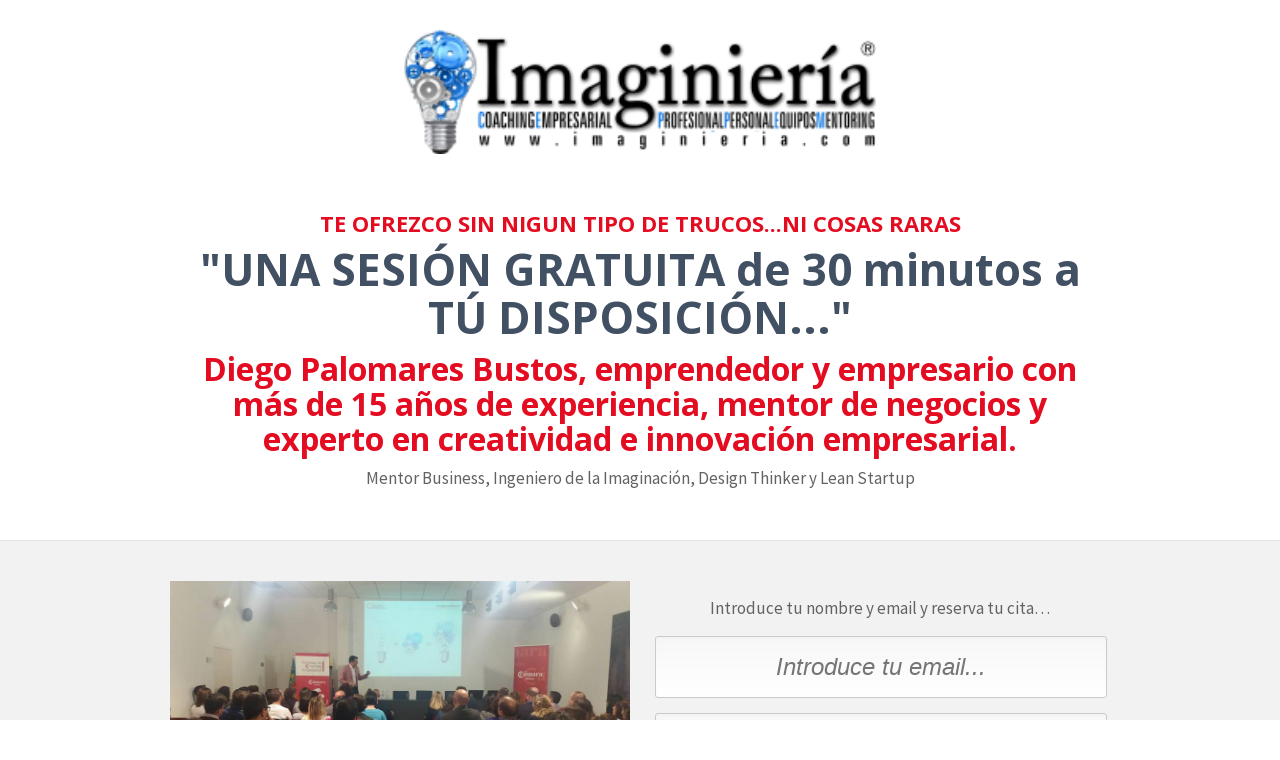

--- FILE ---
content_type: text/html; charset=UTF-8
request_url: https://diegopalomares.es/sesion
body_size: 10562
content:
<!DOCTYPE html>
<!--[if lt IE 7 ]><html class="ie ie6" lang="es" id="arve"> <![endif]-->
<!--[if IE 7 ]><html class="ie ie7" lang="es" id="arve"> <![endif]-->
<!--[if IE 8 ]><html class="ie ie8" lang="es" id="arve"> <![endif]-->
<!--[if (gte IE 9)|!(IE)]><!--><html lang="es" id="arve"> <!--<![endif]-->
<head>
<meta http-equiv="Content-Type" content="text/html; charset=UTF-8" />
<link rel="profile" href="http://gmpg.org/xfn/11" />
<meta name="viewport" content="width=device-width, initial-scale=1, maximum-scale=1" />
<link rel="pingback" href="https://diegopalomares.es/xmlrpc.php" />
<!-- OptimizePress SEO options -->
<title>Sesiones de Mentorias - 💡IMAGINIERIA®</title>
<meta property="og:type" content="article" />
<meta property="og:url" content="https://diegopalomares.es/sesion" />
<meta property="og:title" content="Sesiones de Mentorias - 💡IMAGINIERIA®" />
<!-- OptimizePress SEO options end -->

	<!-- This site is optimized with the Yoast SEO plugin v15.1.1 - https://yoast.com/wordpress/plugins/seo/ -->
	<title>Sesiones de Mentorias - 💡IMAGINIERIA®</title>
	<meta name="robots" content="index, follow, max-snippet:-1, max-image-preview:large, max-video-preview:-1" />
	<link rel="canonical" href="https://diegopalomares.es/sesion" />
	<meta property="og:locale" content="es_ES" />
	<meta property="og:type" content="article" />
	<meta property="og:title" content="Sesiones de Mentorias - 💡IMAGINIERIA®" />
	<meta property="og:url" content="https://diegopalomares.es/sesion" />
	<meta property="og:site_name" content="💡IMAGINIERIA®" />
	<meta property="article:modified_time" content="2020-07-11T11:05:32+00:00" />
	<meta property="og:image" content="http://images/wpspin_light.gif" />
	<meta name="twitter:card" content="summary" />
	<script type="application/ld+json" class="yoast-schema-graph">{"@context":"https://schema.org","@graph":[{"@type":"WebSite","@id":"https://diegopalomares.es/#website","url":"https://diegopalomares.es/","name":"\ud83d\udca1IMAGINIERIA\u00ae","description":"Mentoring Empresarial","potentialAction":[{"@type":"SearchAction","target":"https://diegopalomares.es/?s={search_term_string}","query-input":"required name=search_term_string"}],"inLanguage":"es"},{"@type":"ImageObject","@id":"https://diegopalomares.es/sesion#primaryimage","inLanguage":"es","url":"images/wpspin_light.gif"},{"@type":"WebPage","@id":"https://diegopalomares.es/sesion#webpage","url":"https://diegopalomares.es/sesion","name":"Sesiones de Mentorias - \ud83d\udca1IMAGINIERIA\u00ae","isPartOf":{"@id":"https://diegopalomares.es/#website"},"primaryImageOfPage":{"@id":"https://diegopalomares.es/sesion#primaryimage"},"datePublished":"2016-01-21T15:50:21+00:00","dateModified":"2020-07-11T11:05:32+00:00","inLanguage":"es","potentialAction":[{"@type":"ReadAction","target":["https://diegopalomares.es/sesion"]}]}]}</script>
	<!-- / Yoast SEO plugin. -->


<link rel='dns-prefetch' href='//www.googletagmanager.com' />
<link rel='dns-prefetch' href='//www.google.com' />
<link rel='dns-prefetch' href='//fonts.googleapis.com' />
<link rel='dns-prefetch' href='//s.w.org' />
<link rel="alternate" type="application/rss+xml" title="💡IMAGINIERIA® &raquo; Feed" href="https://diegopalomares.es/feed" />
<link rel="alternate" type="application/rss+xml" title="💡IMAGINIERIA® &raquo; Feed de los comentarios" href="https://diegopalomares.es/comments/feed" />
		<script type="text/javascript">
			window._wpemojiSettings = {"baseUrl":"https:\/\/s.w.org\/images\/core\/emoji\/13.0.0\/72x72\/","ext":".png","svgUrl":"https:\/\/s.w.org\/images\/core\/emoji\/13.0.0\/svg\/","svgExt":".svg","source":{"concatemoji":"https:\/\/diegopalomares.es\/wp-includes\/js\/wp-emoji-release.min.js?ver=5.5.17"}};
			!function(e,a,t){var n,r,o,i=a.createElement("canvas"),p=i.getContext&&i.getContext("2d");function s(e,t){var a=String.fromCharCode;p.clearRect(0,0,i.width,i.height),p.fillText(a.apply(this,e),0,0);e=i.toDataURL();return p.clearRect(0,0,i.width,i.height),p.fillText(a.apply(this,t),0,0),e===i.toDataURL()}function c(e){var t=a.createElement("script");t.src=e,t.defer=t.type="text/javascript",a.getElementsByTagName("head")[0].appendChild(t)}for(o=Array("flag","emoji"),t.supports={everything:!0,everythingExceptFlag:!0},r=0;r<o.length;r++)t.supports[o[r]]=function(e){if(!p||!p.fillText)return!1;switch(p.textBaseline="top",p.font="600 32px Arial",e){case"flag":return s([127987,65039,8205,9895,65039],[127987,65039,8203,9895,65039])?!1:!s([55356,56826,55356,56819],[55356,56826,8203,55356,56819])&&!s([55356,57332,56128,56423,56128,56418,56128,56421,56128,56430,56128,56423,56128,56447],[55356,57332,8203,56128,56423,8203,56128,56418,8203,56128,56421,8203,56128,56430,8203,56128,56423,8203,56128,56447]);case"emoji":return!s([55357,56424,8205,55356,57212],[55357,56424,8203,55356,57212])}return!1}(o[r]),t.supports.everything=t.supports.everything&&t.supports[o[r]],"flag"!==o[r]&&(t.supports.everythingExceptFlag=t.supports.everythingExceptFlag&&t.supports[o[r]]);t.supports.everythingExceptFlag=t.supports.everythingExceptFlag&&!t.supports.flag,t.DOMReady=!1,t.readyCallback=function(){t.DOMReady=!0},t.supports.everything||(n=function(){t.readyCallback()},a.addEventListener?(a.addEventListener("DOMContentLoaded",n,!1),e.addEventListener("load",n,!1)):(e.attachEvent("onload",n),a.attachEvent("onreadystatechange",function(){"complete"===a.readyState&&t.readyCallback()})),(n=t.source||{}).concatemoji?c(n.concatemoji):n.wpemoji&&n.twemoji&&(c(n.twemoji),c(n.wpemoji)))}(window,document,window._wpemojiSettings);
		</script>
		<style type="text/css">
img.wp-smiley,
img.emoji {
	display: inline !important;
	border: none !important;
	box-shadow: none !important;
	height: 1em !important;
	width: 1em !important;
	margin: 0 .07em !important;
	vertical-align: -0.1em !important;
	background: none !important;
	padding: 0 !important;
}
</style>
	<link rel='stylesheet' id='argpd-informbox-css'  href='https://diegopalomares.es/wp-content/plugins/adapta-rgpd/assets/css/inform-box-simple.css?ver=1.3' type='text/css' media='all' />
<link rel='stylesheet' id='argpd-cookies-eu-banner-css'  href='https://diegopalomares.es/wp-content/plugins/adapta-rgpd/assets/css/cookies-banner-classic.css?ver=1.3' type='text/css' media='all' />
<link rel='stylesheet' id='op-form-privacy-css'  href='https://diegopalomares.es/wp-content/plugins/optimize-press-form-privacy/css/form_privacy.css?ver=5.5.17' type='text/css' media='all' />
<link rel='stylesheet' id='wp-block-library-css'  href='https://diegopalomares.es/wp-includes/css/dist/block-library/style.min.css?ver=5.5.17' type='text/css' media='all' />
<link rel='stylesheet' id='font-awesome-5-css'  href='https://diegopalomares.es/wp-content/plugins/themeisle-companion/obfx_modules/gutenberg-blocks/assets/fontawesome/css/all.min.css?ver=2.10.0' type='text/css' media='all' />
<link rel='stylesheet' id='font-awesome-4-shims-css'  href='https://diegopalomares.es/wp-content/plugins/themeisle-companion/obfx_modules/gutenberg-blocks/assets/fontawesome/css/v4-shims.min.css?ver=2.10.0' type='text/css' media='all' />
<link rel='stylesheet' id='themeisle-block_styles-css'  href='https://diegopalomares.es/wp-content/plugins/themeisle-companion/vendor/codeinwp/gutenberg-blocks/build/style.css?ver=1.5.7' type='text/css' media='all' />
<link rel='stylesheet' id='ez-icomoon-css'  href='https://diegopalomares.es/wp-content/plugins/easy-table-of-contents/vendor/icomoon/style.min.css?ver=2.0.11' type='text/css' media='all' />
<link rel='stylesheet' id='ez-toc-css'  href='https://diegopalomares.es/wp-content/plugins/easy-table-of-contents/assets/css/screen.min.css?ver=2.0.11' type='text/css' media='all' />
<style id='ez-toc-inline-css' type='text/css'>
div#ez-toc-container p.ez-toc-title {font-size: 120%;}div#ez-toc-container p.ez-toc-title {font-weight: 500;}div#ez-toc-container ul li {font-size: 95%;}
</style>
<link rel='stylesheet' id='op_map_custom-css'  href='https://diegopalomares.es/wp-content/plugins/optimizePressPlusPack/css/elements/op_map.min.css?ver=1.1.10' type='text/css' media='all' />
<link rel='stylesheet' id='responsiveboat-font-css'  href='//fonts.googleapis.com/css?family=Titillium+Web%3A400%2C300%2C300italic%2C200italic%2C200%2C400italic%2C600%2C600italic%2C700%2C700italic%2C900&#038;ver=5.5.17' type='text/css' media='all' />
<link rel='stylesheet' id='zerif_font-css'  href='//fonts.googleapis.com/css?family=Lato%3A300%2C400%2C700%2C400italic%7CMontserrat%3A400%2C700%7CHomemade+Apple&#038;subset=latin%2Clatin-ext' type='text/css' media='all' />
<link rel='stylesheet' id='zerif_font_all-css'  href='//fonts.googleapis.com/css?family=Open+Sans%3A300%2C300italic%2C400%2C400italic%2C600%2C600italic%2C700%2C700italic%2C800%2C800italic&#038;subset=latin&#038;ver=5.5.17' type='text/css' media='all' />
<link rel='stylesheet' id='joinchat-css'  href='https://diegopalomares.es/wp-content/plugins/creame-whatsapp-me/public/css/joinchat.min.css?ver=4.0.10' type='text/css' media='all' />
<style id='joinchat-inline-css' type='text/css'>
.joinchat{ --red:37; --green:211; --blue:102; }
</style>
<link rel='stylesheet' id='optimizepress-page-style-css'  href='https://diegopalomares.es/wp-content/plugins/optimizePressPlugin/pages/marketing/1/style.min.css?ver=2.5.22' type='text/css' media='all' />
<link rel='stylesheet' id='optimizepress-default-css'  href='https://diegopalomares.es/wp-content/plugins/optimizePressPlugin/lib/assets/default.min.css?ver=2.5.22' type='text/css' media='all' />
<link rel='stylesheet' id='optimizepressplus-pack-css-front-all-css'  href='https://diegopalomares.es/wp-content/plugins/optimizePressPlusPack/css/elements/opplus-front-all.min.css?ver=1.1.10' type='text/css' media='all' />
<script type='text/javascript' src='https://diegopalomares.es/wp-includes/js/jquery/jquery.js?ver=1.12.4-wp' id='jquery-core-js'></script>
<script type='text/javascript' src='https://diegopalomares.es/wp-content/plugins/adapta-rgpd/assets/js/cookies-eu-banner.js?ver=1.3' id='argpd-cookies-eu-banner-js'></script>
<script type='text/javascript' src='https://diegopalomares.es/wp-includes/js/jquery/jquery-migrate.min.js?ver=1.4.1' id='jquery-migrate-js'></script>
<script type='text/javascript' id='optimizepress-op-jquery-base-all-js-extra'>
/* <![CDATA[ */
var OptimizePress = {"ajaxurl":"https:\/\/diegopalomares.es\/wp-admin\/admin-ajax.php","SN":"optimizepress","version":"2.5.22","script_debug":".min","localStorageEnabled":"","wp_admin_page":"","op_live_editor":"1","op_page_builder":"1","op_create_new_page":"","imgurl":"https:\/\/diegopalomares.es\/wp-content\/plugins\/optimizePressPlugin\/lib\/images\/","OP_URL":"https:\/\/diegopalomares.es\/wp-content\/plugins\/optimizePressPlugin\/","OP_JS":"https:\/\/diegopalomares.es\/wp-content\/plugins\/optimizePressPlugin\/lib\/js\/","OP_PAGE_BUILDER_URL":"","include_url":"https:\/\/diegopalomares.es\/wp-includes\/","op_autosave_interval":"300","op_autosave_enabled":"Y","paths":{"url":"https:\/\/diegopalomares.es\/wp-content\/plugins\/optimizePressPlugin\/","img":"https:\/\/diegopalomares.es\/wp-content\/plugins\/optimizePressPlugin\/lib\/images\/","js":"https:\/\/diegopalomares.es\/wp-content\/plugins\/optimizePressPlugin\/lib\/js\/","css":"https:\/\/diegopalomares.es\/wp-content\/plugins\/optimizePressPlugin\/lib\/css\/"},"social":{"twitter":"optimizepress","facebook":"optimizepress","googleplus":"111273444733787349971"},"flowplayerHTML5":"https:\/\/diegopalomares.es\/wp-content\/plugins\/optimizePressPlugin\/lib\/modules\/blog\/video\/flowplayer\/flowplayer.swf","flowplayerKey":"","flowplayerLogo":"","mediaelementplayer":"https:\/\/diegopalomares.es\/wp-content\/plugins\/optimizePressPlugin\/lib\/modules\/blog\/video\/mediaelement\/","pb_unload_alert":"This page is asking you to confirm that you want to leave - data you have entered may not be saved.","pb_save_alert":"Please make sure you are happy with all of your options as some options will not be able to be changed for this page later.","search_default":"Search...","ems_providers":{"getresponse":"GetResponse"},"optimizemember":{"enabled":false,"version":"0"},"OP_LEADS_URL":"https:\/\/my.optimizeleads.com\/","OP_LEADS_THEMES_URL":"https:\/\/my.optimizeleads.com\/build\/themes\/","google_recaptcha_site_key":"","map":{"gmapsApiKey":""},"oppp":{"version":"1.1.10","path":"https:\/\/diegopalomares.es\/wp-content\/plugins\/optimizePressPlusPack\/"}};
/* ]]> */
</script>
<script type='text/javascript' src='https://diegopalomares.es/wp-content/plugins/optimizePressPlugin/lib/js/op-jquery-base-all.min.js?ver=2.5.22' id='optimizepress-op-jquery-base-all-js'></script>
<script type='text/javascript' id='op-form-privacy-js-extra'>
/* <![CDATA[ */
var OPPrivacy = {"labels":{"privacy":"Please check the checkbox before proceeding","newsletter":"Please check the checkbox before proceeding"}};
/* ]]> */
</script>
<script type='text/javascript' src='https://diegopalomares.es/wp-content/plugins/optimize-press-form-privacy/js/form_privacy.js?ver=5.5.17' id='op-form-privacy-js'></script>
<script type='text/javascript' id='pirate-forms-custom-spam-js-extra'>
/* <![CDATA[ */
var pf = {"spam":{"label":"\u00a1Soy un humano!","value":"6a2c921db6"}};
/* ]]> */
</script>
<script type='text/javascript' src='https://diegopalomares.es/wp-content/plugins/pirate-forms/public/js/custom-spam.js?ver=5.5.17' id='pirate-forms-custom-spam-js'></script>
<script type='text/javascript' src='https://diegopalomares.es/wp-content/plugins/optimizePressPlugin/lib/js/op-front-all.min.js?ver=2.5.22' id='optimizepress-op-front-all-js'></script>
<link rel="https://api.w.org/" href="https://diegopalomares.es/wp-json/" /><link rel="alternate" type="application/json" href="https://diegopalomares.es/wp-json/wp/v2/pages/524" /><link rel="EditURI" type="application/rsd+xml" title="RSD" href="https://diegopalomares.es/xmlrpc.php?rsd" />
<link rel="wlwmanifest" type="application/wlwmanifest+xml" href="https://diegopalomares.es/wp-includes/wlwmanifest.xml" /> 
<link rel='shortlink' href='https://diegopalomares.es/?p=524' />
<link rel="alternate" type="application/json+oembed" href="https://diegopalomares.es/wp-json/oembed/1.0/embed?url=https%3A%2F%2Fdiegopalomares.es%2Fsesion" />
<link rel="alternate" type="text/xml+oembed" href="https://diegopalomares.es/wp-json/oembed/1.0/embed?url=https%3A%2F%2Fdiegopalomares.es%2Fsesion&#038;format=xml" />

<!-- Affiliates Manager plugin v2.7.9 - https://wpaffiliatemanager.com/ -->
<!-- Introduce aquí tus scripts --><style type="text/css">.recentcomments a{display:inline !important;padding:0 !important;margin:0 !important;}</style>
        <!--[if (gte IE 6)&(lte IE 8)]>
            <script type="text/javascript" src="https://diegopalomares.es/wp-content/plugins/optimizePressPlugin/lib/js/selectivizr-1.0.2-min.js?ver=1.0.2"></script>
        <![endif]-->
        <!--[if lt IE 9]>
            <script src="https://diegopalomares.es/wp-content/plugins/optimizePressPlugin/lib/js//html5shiv.min.js"></script>
        <![endif]-->
    
            <style type="text/css" id="op_header_css">
            p, .single-post-content li, #content_area li, .op-popup-button .default-button{font-style:normal;font-weight:normal;font-size:17px;font-family:"Source Sans Pro", sans-serif;color:#636363}a, blockquote{font-family:"Source Sans Pro", sans-serif}h1,.main-content h1,.single-post-content h1,.full-width.featured-panel h1,.latest-post .the-title, .step-graphic-style-1-number, .step-graphic-style-2-number, .step-graphic-style-3-number, .step-graphic-style-4-number, .step-graphic-style-5-number{font-family:"Source Sans Pro", sans-serif}h2,.main-content h2,.single-post-content h2,.op-page-header h2,.featured-panel h2,.featured-posts .post-content h2,.featured-posts .post-content h2 a,.latest-post h2 a{font-family:"Source Sans Pro", sans-serif}h3,.main-content h3,.single-post-content h3{font-family:"Source Sans Pro", sans-serif}h4,.main-content h4,.single-post-content h4,.older-post h4 a{font-family:"Source Sans Pro", sans-serif}h5,.main-content h5,.single-post-content h5{font-family:"Source Sans Pro", sans-serif}h6,.main-content h6,.single-post-content h6{font-family:"Source Sans Pro", sans-serif}.site-title,.site-title a{font-weight:bold;font-size:24px;font-family:"Montserrat", sans-serif}.site-description{font-family:"Source Sans Pro", sans-serif;color:#0F87C9}.banner .site-description{font-family:"Source Sans Pro", sans-serif;color:#0F87C9}body{background-color:#ffffff !important}.footer{background: #2c323e;background: -moz-linear-gradient(top, #2c323e 0%, #2c323e 100%);background: -webkit-gradient(linear, left top, left bottom, color-stop(0%,#2c323e), color-stop(100%,#2c323e));background: -webkit-linear-gradient(top, #2c323e 0%,#2c323e 100%);background: -o-linear-gradient(top, #2c323e 0%,#2c323e 100%);background: -ms-linear-gradient(top, #2c323e 0%,#2c323e 100%);background: linear-gradient(top, #2c323e 0%,#2c323e 100%));filter: progid:DXImageTransform.Microsoft.gradient( startColorstr='#2c323e', endColorstr='#2c323e',GradientType=0 )}.footer-navigation ul li a{color:#ffffff}.footer-navigation ul li a:hover{color:#ffffff}.footer p{color:#ffffff}.footer h1{color:#ffffff}.footer h2{color:#ffffff}.footer h3{color:#ffffff}.footer h4{color:#ffffff}.footer h5{color:#ffffff}.footer h6{color:#ffffff}.footer a{color:#ffffff}.footer a:hover{color:#ffffff}.footer small.footer-copyright{color:#ffffff}.footer small.footer-copyright a{color:#ffffff}.footer small.footer-copyright a:hover{color:#ffffff}.footer small.footer-disclaimer{color:#ffffff}.footer small.footer-disclaimer a{color:#ffffff}.footer small.footer-disclaimer a:hover{color:#ffffff}div.include-nav .navigation ul li a{color:#b9bdc0}
            </style>
            
<link href="https://fonts.googleapis.com/css?family=Open Sans:300,r,b,i,bi|Source Sans Pro:300,r,i,b,bi|Montserrat:r" rel="stylesheet" type="text/css" /><link rel="icon" href="https://diegopalomares.es/wp-content/uploads/2020/02/cropped-83770024_3763662346979098_6165628752605741056_n-32x32.jpg" sizes="32x32" />
<link rel="icon" href="https://diegopalomares.es/wp-content/uploads/2020/02/cropped-83770024_3763662346979098_6165628752605741056_n-192x192.jpg" sizes="192x192" />
<link rel="apple-touch-icon" href="https://diegopalomares.es/wp-content/uploads/2020/02/cropped-83770024_3763662346979098_6165628752605741056_n-180x180.jpg" />
<meta name="msapplication-TileImage" content="https://diegopalomares.es/wp-content/uploads/2020/02/cropped-83770024_3763662346979098_6165628752605741056_n-270x270.jpg" />
</head>
<body class="page page-id-524 wp-custom-logo op-live-editor-page op-plugin">
    <div class="container main-content">
        <div id="content_area" class=""><div style='padding-bottom:30px;'  class="row one-column cf ui-sortable section   " id="le_body_row_1" data-style="eyJwYWRkaW5nQm90dG9tIjoiMzAifQ=="><div class="fixed-width"><div class="one-column column cols" id="le_body_row_1_col_1"><div class="element-container cf" data-style="" id="le_body_row_1_col_1_el_1"><div class="element"> <h2 style='font-size:10px;font-family:"Open Sans", sans-serif;font-style:normal;font-weight:300;color:#e40c21;text-align:center;'><img loading="lazy" class="alignnone  wp-image-325" src="https://diegopalomares.es/wp-content/uploads/2016/01/logoimaginieria-1-300x79.png" alt="logoimaginieria 1" width="472" height="124"/><br />
<br />
<p>&nbsp;</p></h2> </div></div><div class="element-container cf" data-style="" id="le_body_row_1_col_1_el_2"><div class="element"> <h2 style='font-size:22px;font-family:"Open Sans", sans-serif;font-style:normal;font-weight:300;color:#e40c21;text-align:center;'><strong>TE OFREZCO SIN NIGUN TIPO DE TRUCOS...NI COSAS RARAS</strong></h2> </div></div><div class="element-container cf" data-style="" id="le_body_row_1_col_1_el_3"><div class="element"> <h2 style='font-size:44px;font-family:"Open Sans", sans-serif;font-weight:bold;color:#425063;text-shadow:1px 1px 0px #fff;text-shadow:1px 1px 0px rgba(255,255,255,0.5);text-align:center;'>"UNA SESIÓN GRATUITA de 30 minutos a TÚ DISPOSICIÓN..."</h2> </div></div><div class="element-container cf" data-style="" id="le_body_row_1_col_1_el_4"><div class="element"> <h2 style='font-size:32px;font-family:"Open Sans", sans-serif;font-style:normal;font-weight:300;color:#e40c21;text-align:center;'><strong>Diego Palomares Bustos, emprendedor y empresario con más de 15 años de experiencia, mentor de negocios y experto en creatividad e innovación empresarial.</strong></h2> </div></div><div class="element-container cf" data-style="" id="le_body_row_1_col_1_el_5"><div class="element"> <h2 style='font-size:34px;font-family:"Open Sans", sans-serif;font-style:normal;font-weight:300;color:#395468;text-align:center;'><p style="text-align: center;">Mentor Business, Ingeniero de la Imaginación, Design Thinker y Lean Startup</p></h2> </div></div></div></div></div><div style='background:#f2f2f2;padding-bottom:20px;border-top-width:1px;border-bottom-width:1px;border-style:solid;border-top-color:#e3e3e3;border-bottom-color:#e3e3e3;'  class="row two-columns cf ui-sortable section   " id="le_body_row_2" data-style="eyJiYWNrZ3JvdW5kQ29sb3JTdGFydCI6IiNmMmYyZjIiLCJwYWRkaW5nQm90dG9tIjoiMjAiLCJib3JkZXJXaWR0aCI6IjEiLCJib3JkZXJDb2xvciI6IiNlM2UzZTMifQ=="><div class="fixed-width"><div class="one-half column cols" id="le_body_row_2_col_1"><div class="element-container cf" data-style="" id="le_body_row_2_col_1_el_1"><div class="element"> 
                <div class="image-caption" style='width:960px;margin-top:0px;margin-bottom:px;margin-right:auto;margin-left:auto;'><img alt="" src="https://diegopalomares.es/wp-content/uploads/2017/05/16997791_1600946189917402_1953220097021411474_n.jpg"  border="0" /></div>
             </div></div></div><div class="one-half column cols" id="le_body_row_2_col_2"><div class="element-container cf" data-style="" id="le_body_row_2_col_2_el_1"><div class="element"> 
<div id="696b11ce850e4" class="optin-box optin-box-11" style=" width: 450px; margin-top: 15px;margin-right: auto;margin-left: auto;">
    <p class="description">Introduce tu nombre y email y reserva tu cita&#8230;</p>
<form action="https://app.getresponse.com/add_subscriber.html" method="post" class="cf op-optin-validation"><div style="display:none"><input type="hidden" name="campaign_token" value="pePIg" /><input type="hidden" name="thankyou_url" value="https://diegopalomares.es/gracias-sesiones" /><input type="hidden" name="start_day" value="0" /><input type="hidden" name="forward_data" value="" /><input type="hidden" name="redirect_url" value="https://app.getresponse.com/add_subscriber.html" /><input type="hidden" name="email_field" value="email" /></div><div class="text-box email"><input type="email" required="required" name="email" placeholder="Introduce tu email..." value="" /></div><div class="text-box name"><input type="text" name="name" placeholder="Pon tu nombre..." value="" /></div><button type="submit" class="default-button"><span>¡Reserva tú cita GRATUITA!</span></button><p class="op-form-privacy-checkbox"><label><input type="checkbox" value="1" required="required" name="op_form_privacy_privacy_checkbox" class="op-form-privacy-privacy-checkbox"><span class="privacy-text">Acepta las <a href="http://diegopalomares.es/consentimiento" target="_blank" rel="noopener">condiciones legales.</a></span></label></p>    <input type="hidden" id="op_optin_nonce" name="op_optin_nonce" value="7646d6b7ea" /><input type="hidden" name="_wp_http_referer" value="/sesion" /></form>
    <p class="privacy">Tus datos están 100% seguros y NUNCA serán compartidos</p></div>
 </div></div><div class="element-container cf" data-style="" id="le_body_row_2_col_2_el_2"><div class="element"> <p style="text-align:center"><a href="https://diegopalomares.es/consentimiento" target="_blank">✅ Al rellenar y acceder aceptas la condiciones legales</a></p> </div></div><div class="split-half column cols subcol" id="le_body_row_2_col_100"></div><div class="split-half column cols subcol" id="le_body_row_2_col_100"></div><div class="clearcol"></div></div></div></div><div style=''  class="row one-column cf ui-sortable section   " id="le_body_row_3" data-style="e30="><div class="fixed-width"><div class="one-column column cols" id="le_body_row_3_col_1"><div class="element-container cf" data-style="" id="le_body_row_3_col_1_el_1"><div class="element"> <h2 style='font-size:22px;font-family:"Open Sans", sans-serif;font-style:normal;font-weight:300;color:#e60531;text-align:center;'><strong>Tendremos una cita GRATUITA de una sesión ONLINE y no estarás obligado a nada... previo a un cuestionario para saber si tu puedo ayudar, yo no vendo humo...ayudo y vendo EXPERIENCIA Y PROFESIONALIDAD.</strong></h2> </div></div><div class="element-container cf" data-style="" id="le_body_row_3_col_1_el_2"><div class="element"> 
                <div class="image-caption" style='width:926px;margin-top:0px;margin-bottom:px;margin-right:auto;margin-left:auto;'><img alt="" src="https://diegopalomares.es/wp-content/uploads/2018/04/imaginieria3.jpg"  border="0" class="full-width" /></div>
             </div></div></div></div></div><div  class="row one-column cf ui-sortable   " id="le_body_row_4" data-style=""><div class="fixed-width"><div class="one-column column cols" id="le_body_row_4_col_1"></div></div></div></div>        <div class="full-width footer small-footer-text">
                        <div class="row">
                <div class="fixed-width">
                
                        <style>
                            .footer-navigation ul li a,
                            .footer-navigation ul li a:hover{
                                font-family: "Source Sans Pro", sans-serif;
                            }

                            .footer,
                            .footer p,
                            .op-promote a,
                            .footer .footer-copyright,
                            .footer .footer-disclaimer{
                                font-family: "Source Sans Pro", sans-serif;
                            }

                            .footer p{  }
                        </style>
                    <p class="footer-copyright">Copyright 2016 - IMAGINIERIA - All Rights Reserved</p>                </div>
            </div>
        </div>
            </div><!-- container -->

<link href="https://fonts.googleapis.com/css?family=Source Sans Pro:300,r,i,b,bi" rel="stylesheet" type="text/css" /><!-- Introduce aquí tus scripts -->
<div class="argpd-footer"><ul id="menu-textos-legales-adapta-rgpd" class=""><li><a href="https://diegopalomares.es/aviso-legal">Aviso Legal</a></li><li><a href="https://diegopalomares.es/politica-de-privacidad">Política de Privacidad</a></li><li><a href="https://diegopalomares.es/politica-de-cookies">Política de Cookies</a></li><li><a class="cookies-eu-banner-closed" href="javascript:void(0);">Configuración de Cookies</a></li></ul></div>
<div id="cookies-eu-wrapper">
    <div 
      id="cookies-eu-banner"       
      data-wait-remove="250"
      >      
      <div id="cookies-eu-label">
          Esta web utiliza cookies propias  para su correcto funcionamiento. Al hacer clic en el botón Aceptar, aceptas el uso de estas tecnologías y el procesamiento de sus datos para estos propósitos.
          <a class="argpd-cookies-politica" rel="nofollow" target="_blank" id="cookies-eu-more" href="https://diegopalomares.es/politica-de-cookies">Ver Política de cookies</a>

      </div>

        <div id="cookies-eu-buttons"><button id="cookies-eu-reject">Rechazar</button>
        <button id="cookies-eu-accept">Aceptar</button></div>
    </div>
</div>

<div id="cookies-eu-banner-closed">
  <span>Privacidad</span>
</div>

<script type="text/javascript">
jQuery(function ($) {

	'use strict';

	window.Adapta_RGPD = window.Adapta_RGPD || {};

	// load events
	Adapta_RGPD.cargarEventos= function(){
		// Toggle visibility "Mas".
		$(".argpd-mas").click(function(){
			$(".argpd-informar > ul").toggle(); 
		});

		$("#cookies-eu-banner-closed, .cookies-eu-banner-closed" ).click(function(){
			var date = new Date();
      		date.setTime(date.getTime() + 33696000000);
      		document.cookie = 'hasConsent' + '=' + 'configure' + ';expires=' + date.toGMTString() + ';path=/';
      		window.location.reload();
		});

		 
	}

	// init
	Adapta_RGPD.init = function(){

		Adapta_RGPD.cargarEventos();
		
		jQuery(document).ready(function($) {
			// Prevent for search engine execute ajax function.
			var bots = /bot|crawler|spider|crawling/i;
			var isBot = bots.test(navigator.userAgent);
			if ( isBot ) {
				return;
			}

			
			// cookies-eu-banner callback
			new CookiesEuBanner(function () {
				var ajaxurl = 'https://diegopalomares.es/wp-admin/admin-ajax.php';
				var data = {
					action: 'accept_cookie_consent',
					security: '77f3fd6c2c'
				};				
				$.post( ajaxurl, data, function(response) {
					
					if ( undefined !== response.success && false === response.success ) {						
						return;
					}		
					var	scripts= response.split(",");
					scripts.forEach(function(src){
						var script = document.createElement( 'script' );
						script.setAttribute( "src", src );
						document.getElementsByTagName( "head" )[0].appendChild( script );
					});				
				});				
			}, true);
		});
	}
	
	Adapta_RGPD.init();
});
</script> 
		
					<div class="joinchat joinchat--right" data-settings='{"telephone":"34665992900","mobile_only":false,"button_delay":3,"whatsapp_web":false,"message_views":2,"message_delay":10,"message_badge":false,"message_send":"","message_hash":""}'>
				<div class="joinchat__button">
					<div class="joinchat__button__open"></div>
																<div class="joinchat__button__sendtext">Abrir chat</div>
																								</div>
								<svg height="0" width="0"><defs><clipPath id="joinchat__message__peak"><path d="M17 25V0C17 12.877 6.082 14.9 1.031 15.91c-1.559.31-1.179 2.272.004 2.272C9.609 18.182 17 18.088 17 25z"/></clipPath></defs></svg>
			</div>
			<script async="async" type='text/javascript' src='https://diegopalomares.es/wp-content/plugins/akismet/_inc/form.js?ver=4.1.7' id='akismet-form-js'></script>
<script type='text/javascript' id='op-validation-js-extra'>
/* <![CDATA[ */
var OPValidation = {"labels":{"email":"Please enter valid email address","text":"Please fill all fields"},"ajaxUrl":"https:\/\/diegopalomares.es\/wp-admin\/admin-ajax.php","nonce":"bc49933626"};
/* ]]> */
</script>
<script type='text/javascript' src='https://diegopalomares.es/wp-content/plugins/optimizePressPlugin/lib/js/validation.min.js?ver=2.5.22' id='op-validation-js'></script>
<script type='text/javascript' src='https://diegopalomares.es/wp-includes/js/comment-reply.min.js?ver=5.5.17' id='comment-reply-js'></script>
<script type='text/javascript' src='https://www.googletagmanager.com/gtag/js?id=UA-73346389-1' id='gglnltcs_googletagmanager-js'  async></script>
<script type='text/javascript' id='gglnltcs-tracking-script-js-after'>
window.dataLayer = window.dataLayer || [];
				function gtag(){ dataLayer.push( arguments ); }
				gtag( 'js', new Date() );
				gtag( 'config', 'UA-73346389-1' );
</script>
<script type='text/javascript' id='google-invisible-recaptcha-js-before'>
var renderInvisibleReCaptcha = function() {

    for (var i = 0; i < document.forms.length; ++i) {
        var form = document.forms[i];
        var holder = form.querySelector('.inv-recaptcha-holder');

        if (null === holder) continue;
		holder.innerHTML = '';

         (function(frm){
			var cf7SubmitElm = frm.querySelector('.wpcf7-submit');
            var holderId = grecaptcha.render(holder,{
                'sitekey': '', 'size': 'invisible', 'badge' : 'bottomright',
                'callback' : function (recaptchaToken) {
					if((null !== cf7SubmitElm) && (typeof jQuery != 'undefined')){jQuery(frm).submit();grecaptcha.reset(holderId);return;}
					 HTMLFormElement.prototype.submit.call(frm);
                },
                'expired-callback' : function(){grecaptcha.reset(holderId);}
            });

			if(null !== cf7SubmitElm && (typeof jQuery != 'undefined') ){
				jQuery(cf7SubmitElm).off('click').on('click', function(clickEvt){
					clickEvt.preventDefault();
					grecaptcha.execute(holderId);
				});
			}
			else
			{
				frm.onsubmit = function (evt){evt.preventDefault();grecaptcha.execute(holderId);};
			}


        })(form);
    }
};
</script>
<script type='text/javascript' async defer src='https://www.google.com/recaptcha/api.js?onload=renderInvisibleReCaptcha&#038;render=explicit' id='google-invisible-recaptcha-js'></script>
<script type='text/javascript' src='https://diegopalomares.es/wp-includes/js/jquery/ui/core.min.js?ver=1.11.4' id='jquery-ui-core-js'></script>
<script type='text/javascript' src='https://diegopalomares.es/wp-includes/js/jquery/ui/widget.min.js?ver=1.11.4' id='jquery-ui-widget-js'></script>
<script type='text/javascript' src='https://diegopalomares.es/wp-includes/js/jquery/ui/accordion.min.js?ver=1.11.4' id='jquery-ui-accordion-js'></script>
<script type='text/javascript' src='https://diegopalomares.es/wp-content/plugins/optimizePressPlusPack/js/elements/opplus-front-all.min.js?ver=1.1.10' id='optimizepressplus-pack-js-front-all-js'></script>
<script type='text/javascript' src='https://diegopalomares.es/wp-content/plugins/creame-whatsapp-me/public/js/joinchat.min.js?ver=4.0.10' id='joinchat-js'></script>
<script type='text/javascript' src='https://diegopalomares.es/wp-includes/js/wp-embed.min.js?ver=5.5.17' id='wp-embed-js'></script>
<script type='text/javascript' src='https://diegopalomares.es/wp-content/plugins/optimizePressPlugin/lib/js/menus.min.js?ver=2.5.22' id='op-menus-js'></script>
</body>
</html>

--- FILE ---
content_type: text/css
request_url: https://diegopalomares.es/wp-content/plugins/adapta-rgpd/assets/css/cookies-banner-classic.css?ver=1.3
body_size: 674
content:
#cookies-eu-wrapper {    
    position:relative;
    z-index:999999;
    display:none;
}

#cookies-eu-banner {
    background-color: #fff;
    color: #333;
    padding: 6px;
    font-size: 1.1em;
    text-align: center;
    min-height: 60px;    
    position:fixed;
    bottom: 0;
    width:100%;
}

#cookies-eu-banner-closed {
    background-color: #fff;
    color: #000;
    padding: 12px;
    font-size: 1.1em;
    text-align: center;
    min-height: 60px;    
    position:fixed;
    bottom: 80px;
    right: 0px;
    display:none;
    z-index:999999;
}

#cookies-eu-banner-closed span{
    border-bottom: 2px solid #000;
    cursor: pointer;
}

@media only screen and (max-width: 600px) {
  #cookies-eu-banner-closed{
    padding: 8px;
    min-height: 20px;
  }
  
  #cookies-eu-banner-closed span {
    display: none;
  }

  #cookies-eu-banner-closed:after {
    content: "↩";
  }
}

#cookies-eu-accept,
#cookies-eu-reject {
    text-decoration: none;
    background-color: #9D3D3D; 
    color: #0080ff; 
    color: #fff;
    border: 1px solid #fff;
    cursor: pointer;
    padding: 20px;
    margin: 8px 6px;
    text-transform: uppercase;
    font-size: 1em;
    transition: background 0.07s, color 0.07s, border-color 0.07s;
    letter-spacing: 0.075em;
}

#cookies-eu-more {    
    color: #9D3D3D;
    padding-right: 20px;
    font-weight: bold;
}

#cookies-eu-accept {
    padding: 10px 20px;
}

#cookies-eu-more {    
}

#cookies-eu-more:hover,
#cookies-eu-more:focus{

}

#cookies-eu-accept:hover,
#cookies-eu-accept:focus {    
    border-color: #fff;
    background: #222;
    color: #fff;
}

#cookies-eu-reject {
    background: none;
    font-weight: normal;
    color: #333;
    cursor: pointer;
    padding: 10px 10px;
    margin: 2px 0;
    border: 1px solid #666;
}
#cookies-eu-reject:hover,
#cookies-eu-reject:focus {
    border-color: #fff;
    background: #222;
    color: #fff;
}

/* footer */
.argpd-footer {
  background-color: #333;
  text-align: center;
  /*position: absolute;*/
  width: 100%;
  color: #6d6d6d;
}

.argpd-footer ul {
  margin: 0;
  padding: 10px 0;
}

.argpd-footer ul li {
  display: inline-block;
  list-style-type: none;
  margin-right: 20px;  
}

.argpd-footer ul li a {
  color: #999; 
}

.argpd-footer aside {
  padding: 10px 0 0;
}



--- FILE ---
content_type: text/css
request_url: https://diegopalomares.es/wp-content/plugins/optimize-press-form-privacy/css/form_privacy.css?ver=5.5.17
body_size: 139
content:
.op-form-privacy-checkbox {
    clear: both;
    margin-top: 15px;
    margin-bottom: 0px;
}

.op-form-privacy-checkbox > label > input[type="checkbox"] {
    padding: 0;
    margin: 0;
    width: auto !important;
    height: auto !important;
    display: inline !important;
}
.op-form-privacy-checkbox > label > .privacy-text,
.op-form-privacy-checkbox > label > .newsletter-text {
    font-size: 12px;
    margin-left: 5px;
    color: #333;
    font-weight: normal;
    text-shadow:none;
}

.op-form-privacy-checkbox label {
    width: auto !important;
    margin: 0 !important;
}

--- FILE ---
content_type: text/javascript
request_url: https://diegopalomares.es/wp-content/plugins/optimize-press-form-privacy/js/form_privacy.js?ver=5.5.17
body_size: 1478
content:
opjq(document).ready(function($) {

    /**
     * We submit optin form only after all deferreds in
     * OptimizePress._validationDeferreds
     * are resolved.
     *
     * To ensure we don't break other validation
     * checks, we're adding following check
     * into the deferreds list and
     * resolving it once it has
     * been validated.
     *
     * Check lib/js/validation.js
     * in OP Theme / Plugin for
     * more details on this.
     */
    OptimizePress._validationDeferreds = OptimizePress._validationDeferreds || [];

    // Check privacy validation
    function privacyValidation(deferred) {
        var $forms = $('form.op-optin-validation');

        $forms.submit(function(e) {
            var $form = $(this),
                returnValue = true;

            // Privacy
            if ($form.find('.op-form-privacy-privacy-checkbox').length && $form.find('.op-form-privacy-privacy-checkbox').is(':checked') === false) {
                alert(OPPrivacy.labels.privacy);
                returnValue = false;
            }

            // Newsletter
            if ($form.find('.op-form-privacy-newsletter-checkbox').length && $form.find('.op-form-privacy-newsletter-checkbox').is(':checked') === false) {
                alert(OPPrivacy.labels.newsletter);
                returnValue = false;
            }

            deferred.resolve(returnValue);
            return false;
        });
    }

    // Add privacy validation into OP list of
    // validation checks for optin forms
    OptimizePress._validationDeferreds.push(privacyValidation);

});
